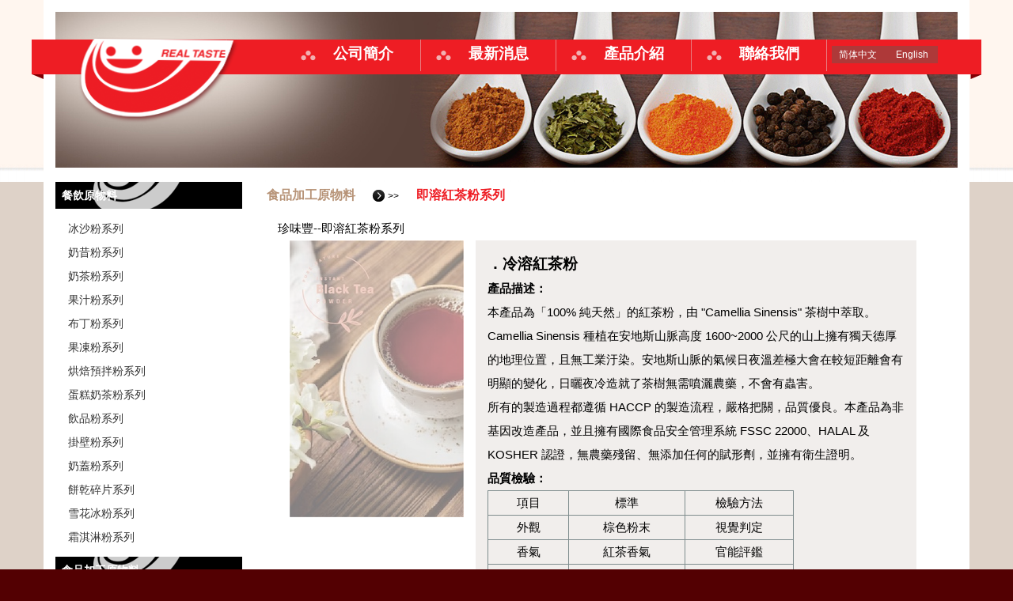

--- FILE ---
content_type: text/html; charset=UTF-8
request_url: https://www.jew888.com.tw/content.php?id=6641
body_size: 40160
content:
<!DOCTYPE html>
<html lang="zh-tw">
<head>
    <meta charset="UTF-8">
            <meta http-equiv="Content-Language" content="en" />
        <META name="revisit-after" content="4">
    <META NAME="description" CONTENT="珍味豐--即溶紅茶粉系列．冷溶紅茶粉產品描述：本產品為「100%純天然」的紅茶粉，由CamelliaSinensis茶樹中萃取。CamelliaSinensis種植在安地斯山脈高度1600~2000公">
    <META NAME="keywords" CONTENT="食品加工原料，食品香料，食品調味料，食品原料批發經銷，進口食品原料">
    <META name="author" content="珍味豐有限公司" >
    <META name="generator" content="www.obtc.com.tw,橙億科技股份有限公司" >
    <meta name="og:description" content="珍味豐--即溶紅茶粉系列．冷溶紅茶粉產品描述：本產品為「100%純天然」的紅茶粉，由CamelliaSinensis茶樹中萃取。CamelliaSinensis種植在安地斯山脈高度1600~2000公" />
    <meta property="og:title" content="珍味豐企業有限公司-專業食品加工原料--即溶紅茶粉系列"/>
    <meta property="og:type" content="website"/>
    <meta property="og:site_name" content="珍味豐有限公司" />
    <meta property="og:image" content="http://jewfun.nio.tw/image.php?id=117982&s=m&amp;s=m"/>    <title>珍味豐企業有限公司-專業食品加工原料--即溶紅茶粉系列</title>
    <meta name="viewport" content="width=device-width, initial-scale=1.0, user-scalable=yes,minimum-scale=1.0,maximum-scale=2.0" />
<link rel="icon" href="https://www.jew888.com.tw/images/jew888_favicon.ico"  mce_href="https://www.jew888.com.tw/images/jew888_favicon.ico" type="image/x-icon" />
<link rel="shortcut icon" href="https://www.jew888.com.tw/images/jew888_favicon.ico" mce_href="https://www.jew888.com.tw/images/jew888_favicon.ico"   type="image/x-icon" />

<!-- Google tag (gtag.js) -->
<script async src="https://www.googletagmanager.com/gtag/js?id=G-7M7Z2PG318"></script>
<script>
  window.dataLayer = window.dataLayer || [];
  function gtag(){dataLayer.push(arguments);}
  gtag('js', new Date());

  gtag('config', 'G-7M7Z2PG318');
</script>
        <link rel="stylesheet" type="text/css" media="screen" href="/css/2.css" />
    <link rel="stylesheet" href="/css/jquery-ui.1.11.4.min.css">
    <link rel="stylesheet" href="/css/fonts-awesome.min.css">
    <link rel="stylesheet" href="/css/bootstrap.min.css">
    <style type="text/css">* { -webkit-box-sizing: content-box; -moz-box-sizing: content-box;  box-sizing: content-box;  }</style>    <link rel="stylesheet" type="text/css" media="screen" href="/css/ddsmoothmenu.css" />
    <link rel="stylesheet" type="text/css" media="screen" href="/templates/1/18/9/txt2.css" />
    
    <style type="text/css">
        <!--
        .widget-place{position:relative;}
        body{}html,body,div,span,applet,object,iframe,h1,h2,h3,h4,h5,h6,p,pre,a,abbr,acronym,address,big,cite,code,del,dfn,em,img,ins,kbd,s,samp,small,strike,strong,sub,sup,tt,var,b,u,i,center,dl,dt,dd,ol,ul,li,fieldset,form,label,legend,caption,tbody,tfoot,thead,article,aside,canvas,details,embed,figure,figcaption,footer,header,hgroup,menu,nav,output,ruby,section,summary,time,mark,audio,video{margin:0;padding:0;border:0;vertical-align:baseline}@media screen and (min-width: 576px) and (max-width: 1200px){html,body,div,span,applet,object,iframe,h1,h2,h3,h4,h5,h6,p,pre,a,abbr,acronym,address,big,cite,code,del,dfn,em,img,ins,kbd,s,samp,small,strike,strong,sub,sup,tt,var,b,u,i,center,dl,dt,dd,ol,ul,li,fieldset,form,label,legend,caption,tbody,tfoot,thead,article,aside,canvas,details,embed,figure,figcaption,footer,header,hgroup,menu,nav,output,ruby,section,summary,time,mark,audio,video{box-sizing:border-box}}@media screen and (max-width: 567px){html,body,div,span,applet,object,iframe,h1,h2,h3,h4,h5,h6,p,pre,a,abbr,acronym,address,big,cite,code,del,dfn,em,img,ins,kbd,s,samp,small,strike,strong,sub,sup,tt,var,b,u,i,center,dl,dt,dd,ol,ul,li,fieldset,form,label,legend,caption,tbody,tfoot,thead,article,aside,canvas,details,embed,figure,figcaption,footer,header,hgroup,menu,nav,output,ruby,section,summary,time,mark,audio,video{box-sizing:border-box}}article,aside,details,figcaption,figure,footer,header,hgroup,menu,nav,section{display:block}@media screen and (min-width: 576px) and (max-width: 1200px){article,aside,details,figcaption,figure,footer,header,hgroup,menu,nav,section{box-sizing:border-box}}@media screen and (max-width: 567px){article,aside,details,figcaption,figure,footer,header,hgroup,menu,nav,section{box-sizing:border-box}}body,.ddsmoothmenu,.WHITESTONE_OUTLINE .whiteston_outline_2,.WHITESTONE_OUTLINE .whiteston_outline_2 a:link,.WHITESTONE_OUTLINE .whiteston_outline_2 a:visited,pre,code,kbd,samp,var{font-family:微軟正黑體, 新細明體, 細明體, 標楷體, Arial, Helvetica, "儷黑體 Pro", "儷黑體 Pro", monospace, "sans-serif";font-weight:normal}html{font-size:12px}body{font-size:12px;text-align:left;width:100%;line-height:1.5em;color:black;background:none no-repeat scroll 0 0 #530002}@media screen and (min-width: 1200px){body{min-width:1280px}}body>div{max-width:100%;overflow:auto}.widget-place ol,.widget-place ul{list-style:none}table{border-collapse:collapse;border-spacing:0}h1,h2,h3,h4{font-weight:bolder}h1{font-size:1.6rem}h2{font-size:1.5rem}h3{font-size:1.33rem}h4{font-size:1.16rem}#bg{background:none no-repeat scroll 0 0 #ded2c8}#bg2{background:url("/image.php?id=32812") repeat-x scroll left top transparent}a:link,a:visited,a:active{text-decoration:none;color:#ed1c24}a:hover{color:#530002}#main_body{position:relative;max-width:100%}@media screen and (min-width: 1200px){#main_body{width:1170px;background:url("/image.php?id=32812") repeat-x scroll center top #fff}}@media screen and (min-width: 576px) and (max-width: 1200px){#main_body{background-color:white;background-image:none;width:100%}}@media screen and (max-width: 567px){#main_body{background-color:#fff;background-image:none;width:100%}}#main_body>div.widget-place{background-color:#fff;max-width:100%}#place_1{background-color:transparent !important}@media screen and (min-width: 1200px){#place_1{height:230px}}@media screen and (min-width: 576px) and (max-width: 1200px){#place_1{height:auto}}@media screen and (max-width: 567px){#place_1{height:auto}}.goodsinfo_thumb{padding:0}.global_block_div{margin:0}#good_search_div{height:auto;position:relative}#fb_both_login_div{float:right;position:absolute;right:115px;top:15px;width:auto;min-width:205px;line-height:22px}#fb_both_login_div_site{background-color:#6079AB;color:#FFFFFF;float:left;font-size:12px;padding:0 5px;width:80px}.fb_iframe_widget{float:left;height:28px;overflow:hidden;width:115px}.connect_form_label{margin:0;text-align:left;width:auto}#place_2{width:236px;padding:0 15px 15px}@media screen and (min-width: 576px) and (max-width: 1200px){#place_2{display:none}}@media screen and (max-width: 567px){#place_2{display:none}}#place_3{display:none}#main_content{margin:0;width:100%;max-width:100%;height:auto;padding:1em;position:relative;font-size:15px;min-height:unset}@media screen and (min-width: 1200px){#main_content{background:url("/image.php?id=32820") no-repeat scroll right bottom #fff;padding:10px 16px 10px 30px;width:858px;min-height:778px}}@media screen and (min-width: 576px) and (max-width: 1200px){#main_content{box-sizing:border-box}}@media screen and (max-width: 567px){#main_content{box-sizing:border-box}}#main_content img{max-width:100%}#main_content .news_title{border-bottom-width:0;padding:3px 10px;font-weight:bold}#main_content .news_title_hover{background:none repeat scroll 0 0 #EE1D24}#main_content table{max-width:100%}#main_content table tbody tr td{border-bottom:10px solid white;perspective:1000px}@media screen and (min-width: 576px) and (max-width: 1200px){#main_content table tbody tr td{text-align:center;vertical-align:top}}@media screen and (max-width: 567px){#main_content table tbody tr td{text-align:center;vertical-align:top}}#main_content table tbody tr td img{max-width:100%;transition:transform 0.6s}#main_content table tbody tr td img:hover{transform:rotateY(180deg)}@media screen and (min-width: 576px) and (max-width: 1200px){#main_content table tbody tr td img{display:block}}@media screen and (max-width: 567px){#main_content table tbody tr td img{display:block}}@media screen and (min-width: 576px) and (max-width: 1200px){#main_content table.products_list_table{box-sizing:border-box}}@media screen and (max-width: 567px){#main_content table.products_list_table{box-sizing:border-box}}@media screen and (min-width: 576px) and (max-width: 1200px){#main_content table.products_list_table tr{display:inline;box-sizing:border-box;font-size:0}}@media screen and (max-width: 567px){#main_content table.products_list_table tr{display:inline;box-sizing:border-box;font-size:0}}@media screen and (min-width: 576px) and (max-width: 1200px){#main_content table.products_list_table tr td{display:inline-block;width:25%;font-size:1.5rem;margin:0;padding:0;text-align:center}}@media screen and (max-width: 567px){#main_content table.products_list_table tr td{display:inline-block;width:32%;height:130px;overflow:hidden;font-size:1.5rem;margin:0;padding:0;text-align:center}}#main_content table.products_list_table tr td img{display:block;width:auto;max-width:100%;margin:0 auto}#art_inside_top_banner{position:relative;overflow:hidden;z-index:0}@media screen and (min-width: 1200px){#art_inside_top_banner{width:1170px;height:227px}}@media screen and (min-width: 576px) and (max-width: 1200px){#art_inside_top_banner{width:100%;height:auto}}@media screen and (max-width: 567px){#art_inside_top_banner{width:100%;height:auto}}#art_inside_top_banner img{margin:0;padding:0;display:block}@media screen and (min-width: 1200px){#art_inside_top_banner img{border:15px solid white;width:1140px;height:197px}}@media screen and (min-width: 576px) and (max-width: 1200px){#art_inside_top_banner img{border:0;width:100%}}@media screen and (max-width: 567px){#art_inside_top_banner img{border:0;width:100%}}.widget-place .ddsmoothmenu{background-color:#EE1D24;height:auto;min-height:40px;z-index:50}@media screen and (min-width: 1200px){.widget-place .ddsmoothmenu{font-size:16px;position:absolute;top:50px;right:-15px;width:1200px}}@media screen and (min-width: 576px) and (max-width: 1200px){.widget-place .ddsmoothmenu{font-size:1.6rem;position:relative;width:100%}}@media screen and (max-width: 567px){.widget-place .ddsmoothmenu{font-size:1.4rem;position:relative;width:100%}}.widget-place .ddsmoothmenu>ul{height:auto}@media screen and (min-width: 1200px){.widget-place .ddsmoothmenu>ul{margin-left:126px;min-height:40px;width:726px}}@media screen and (min-width: 576px) and (max-width: 1200px){.widget-place .ddsmoothmenu>ul{margin:0;width:100%;font-size:0;box-sizing:border-box}}@media screen and (max-width: 567px){.widget-place .ddsmoothmenu>ul{margin:0;width:100%;font-size:0;box-sizing:border-box}}@media screen and (min-width: 576px) and (max-width: 1200px){.widget-place .ddsmoothmenu>ul>li{width:25%}}.widget-place .ddsmoothmenu>ul>li>a{background:url("/image.php?id=32736") no-repeat scroll left -8px transparent;border-right:1px solid #E87D80;color:#FFFFFF;height:40px;line-height:36px;padding:0 10px 0 60px;width:100px;overflow:hidden;font-weight:bold;text-align:left}@media screen and (max-width: 567px){.widget-place .ddsmoothmenu>ul>li>a{padding:0;text-align:center;font-size:15px;background-image:none}}.widget-place .ddsmoothmenu>ul>li>a:link,.widget-place .ddsmoothmenu>ul>li>a:visited,.widget-place .ddsmoothmenu>ul>li>a:active{color:#fff}.widget-place .ddsmoothmenu>ul>li>a:hover{background-position:left bottom}.widget-place .ddsmoothmenu ul li{position:relative;display:inline-block;float:none;font-size:1.6rem}@media screen and (max-width: 567px){.widget-place .ddsmoothmenu ul li{width:25%}}.widget-place .ddsmoothmenu ul li a.selection,.widget-place .ddsmoothmenu ul li a.hover,.widget-place .ddsmoothmenu ul li a:hover{background:url("/image.php?id=32736") no-repeat scroll left bottom #600c0f;color:#fff}.widget-place .ddsmoothmenu ul li ul li a{background-color:#a0161b;color:#fff;text-align:center;font-family:微軟正黑體, 新細明體, 細明體, 標楷體, Arial, Helvetica, "儷黑體 Pro", "儷黑體 Pro", monospace, "sans-serif";font-size:12px}@media screen and (min-width: 1200px){#menu_3658.ddsmoothmenu:after{content:" ";display:block;background:url("/image.php?id=32727") no-repeat scroll center top transparent;height:7px;width:1200px;z-index:50;position:absolute;bottom:-7px}}#place_1 .downarrowclass{right:10%;top:40%}#art_logo{position:absolute;z-index:100}@media screen and (min-width: 1200px){#art_logo{height:116px;width:206px;top:47px;left:43px}}@media screen and (min-width: 576px) and (max-width: 1200px){#art_logo{height:auto;width:156px;top:20px}}@media screen and (max-width: 567px){#art_logo{width:115px;height:auto;overflow:hidden;top:5px;left:5px}}#art_logo img{display:block;margin:0;padding:0;max-width:100%}.mutiling_select_div{position:absolute;z-index:100;background-color:#ae3939}@media screen and (min-width: 1200px){.mutiling_select_div{right:40px;top:58px;width:134px;height:22px}}@media screen and (min-width: 576px) and (max-width: 1200px){.mutiling_select_div{right:40px;top:20px;width:auto;height:auto}}@media screen and (max-width: 567px){.mutiling_select_div{position:relative;z-index:1;width:auto;height:auto;text-align:right;padding:0.8rem}}.mutiling_select_div .mutiling_select{border-right:2px dotted white;text-align:center;overflow:hidden}@media screen and (min-width: 1200px){.mutiling_select_div .mutiling_select{border-right:0 solid transparent;width:65px;height:22px}}@media screen and (min-width: 576px) and (max-width: 1200px){.mutiling_select_div .mutiling_select{width:auto;height:auto;line-height:1.5em;padding:0.1em 1em}}@media screen and (max-width: 567px){.mutiling_select_div .mutiling_select{width:auto;height:auto;line-height:1.5em;padding:0.1em 1em}}@media screen and (max-width: 567px){.mutiling_select_div .mutiling_select a{line-height:1.5rem;padding:1rem 2rem}}.mutiling_select_div .mutiling_select a:link,.mutiling_select_div .mutiling_select a:visited,.mutiling_select_div .mutiling_select a:active{color:#fff;line-height:22px}.mutiling_select_div .mutiling_select a:hover{color:#f0aaaa}#place_2 a:link,#place_2 a:visited,#place_2 a:active{color:#000}#menu_3671.organ_folder_menu_allshow{margin-bottom:15px}#menu_3671.organ_folder_menu_allshow ul{border-bottom:0 solid transparent}#menu_3671.organ_folder_menu_allshow ul li{border-top:0 solid transparent}#menu_3671.organ_folder_menu_allshow ul li a:link,#menu_3671.organ_folder_menu_allshow ul li a:visited,#menu_3671.organ_folder_menu_allshow ul li a:active{background:none repeat scroll 0 0 transparent;border-bottom:0 outset transparent;border-right:0 solid transparent;text-align:left;font-size:14px}#menu_3671.organ_folder_menu_allshow ul li ul{margin:10px 0}#menu_3671.organ_folder_menu_allshow ul li ul li a:link,#menu_3671.organ_folder_menu_allshow ul li ul li a:visited,#menu_3671.organ_folder_menu_allshow ul li ul li a:active{padding:6px 6px 6px 16px;color:#333}#menu_3671.organ_folder_menu_allshow ul li ul li a:hover{background-color:#ed1c24;color:#fff;font-weight:bold}#menu_3671.organ_folder_menu_allshow>ul>li:first-child{color:#ffffff}#menu_3671.organ_folder_menu_allshow>ul>li>a:link,#menu_3671.organ_folder_menu_allshow>ul>li>a:visited,#menu_3671.organ_folder_menu_allshow>ul>li>a:active{background:url("/image.php?id=32829") repeat-y scroll right top #000;color:#fff;font-weight:bold;padding:8px;animation:moveBackground 3s linear infinite}#art_infornational_2{height:auto;min-height:10px;padding:10px;position:relative;width:214px;border:1px solid #D8D8D8}#art_infornational_2_left{float:left;height:auto;width:106px;position:relative}#art_infornational_2_left h4{color:#C1272D;font-weight:bold;padding:10px 0}#art_infornational_2_right{float:right;font-weight:bold;height:auto;padding:10px 0;position:relative;text-align:left;width:106px;line-height:1.3em}#art_infornational_2_left_img{width:106px;position:relative;height:auto;overflow:hidden}#art_infornational_2_left_img img{max-width:106px}.main_content_nav{background-color:#FFFFFF;margin:0;padding:0;text-align:left}@media screen and (min-width: 1200px){.main_content_nav{width:884px}}@media screen and (min-width: 576px) and (max-width: 1200px){.main_content_nav{width:100%}}@media screen and (max-width: 567px){.main_content_nav{width:100%}}.main_content_nav a{display:inline-block;padding:0.5em 1em;font-size:16px}.main_content_nav a:link,.main_content_nav a:visited,.main_content_nav a:active{color:#b79377 !important;font-weight:bold}.main_content_nav a:last-child{color:#EE1D24 !important;font-weight:bold}.main_content_nav a:last-child:hover{color:#aa4029 !important}#art_nav_icon{left:5px;position:relative;top:3px}#news_list li{list-style:none outside none}#news_list>li>div{border:0 solid transparent;padding:0 10px;color:#666666}.main_in_main{margin:0 20px 20px 0;max-width:100%;min-width:unset}@media screen and (max-width: 567px){.main_in_main{text-align:center}}.main_in_main fieldset legend{font-size:18px;margin-bottom:10px}@media screen and (max-width: 567px){.main_in_main fieldset legend{text-align:left}}@media screen and (max-width: 567px){.main_in_main fieldset p{text-align:left}}.main_in_main fieldset p input{background-color:transparent;border-color:transparent transparent #333333;border-width:0 0 1px;width:160px}@media screen and (min-width: 1200px){.main_in_main fieldset p input#email{width:300px}}@media screen and (min-width: 576px) and (max-width: 1200px){.main_in_main fieldset p input#email{width:300px}}@media screen and (max-width: 567px){.main_in_main fieldset p input#email{max-width:280px}}@media screen and (max-width: 567px){.main_in_main fieldset input[type=button]{left:unset;display:inline-block;width:50%;margin:1rem}}#content2me{background-color:transparent;border:1px solid #D8D8D8}.feedback_list_div{background:none repeat scroll 0 0 rgba(128,128,128,0.1);border:1px solid #D8D8D8;padding:10px}.feedback_list_div>div{padding:10px;width:97% !important;background-color:rgba(222,210,200,0.7) !important}.feedback_list_div>div.rep_msg_time{background-color:transparent !important}div#place_4.widget-place{color:white;background-color:#530002;position:relative;text-align:left}@media screen and (min-width: 1200px){div#place_4.widget-place{width:1170px}}@media screen and (min-width: 576px) and (max-width: 1200px){div#place_4.widget-place{width:100%}}@media screen and (max-width: 567px){div#place_4.widget-place{width:100%}}#art_infornational{padding:3rem;box-sizing:border-box;font-size:0;background-color:#530002}#art_infornational h3,#art_infornational p{display:block;font-size:1rem}@media screen and (min-width: 1200px){#art_infornational h3,#art_infornational p{display:inline-block;text-align:left}}@media screen and (min-width: 576px) and (max-width: 1200px){#art_infornational h3,#art_infornational p{text-align:center}}@media screen and (max-width: 567px){#art_infornational h3,#art_infornational p{text-align:center}}#art_infornational h3{position:relative;width:100%;text-align:center}@media screen and (min-width: 1200px){#art_infornational h3{margin-right:10px;width:170px;top:4px}}@media screen and (min-width: 576px) and (max-width: 1200px){#art_infornational h3{padding:0;margin-bottom:1em;font-size:1.4rem}}@media screen and (max-width: 567px){#art_infornational h3{margin-bottom:3em;font-size:1.4rem;line-height:2em}}#art_infornational p{width:100%;text-align:center;color:#c05659}@media screen and (min-width: 1200px){#art_infornational p{width:900px;text-align:left}}@media screen and (min-width: 576px) and (max-width: 1200px){#art_infornational p{line-height:2rem;font-size:1.2rem}}@media screen and (max-width: 567px){#art_infornational p{font-size:1.2rem;line-height:2.5rem}}#art_infornational p:after{contain:" ";width:100%;display:table;clear:both}#art_infornational p a:link,#art_infornational p a:visited,#art_infornational p a:active{color:#FFFFFF}#art_infornational p a:hover{color:#ed1c24}#art_infornational p span{color:#c05659;margin-left:10px}@media screen and (max-width: 567px){#art_infornational p span{display:block;width:100%;text-align:center}}#art_infornational p span a:link,#art_infornational p span a:visited,#art_infornational p span a:active{color:#FFFFFF}#art_infornational p span a:hover{color:#ed1c24}#art_infornational p span#a_i_span_2{margin-left:0}#art_infornational p span#a_i_span_2 a{color:#ed1c24;text-decoration:underline}#mobile_menu{background:rgba(243,243,248,0.9) none repeat scroll 0 0;color:#0c0c0c;position:absolute;right:0;top:0;width:300px;height:95vh;z-index:999;font-size:1.2rem;line-height:1.5rem;border:2px solid #AAAAAA;box-shadow:2px 2px 3px #bbbbbb;padding:0 25px 25px;display:none;overflow:auto}#mobile_menu ul{list-style:outside none none;padding-left:0;margin:0}#mobile_menu ul li{padding:10px 0}#mobile_menu ul li a{text-decoration:none;color:#000000;font-size:1.8rem}#mobile_menu ul li a:hover{color:#d988a5}#mobile_menu ul li ul{padding-left:2em}#pan_menu_btn{display:inline-block;color:#FFFFFF;cursor:pointer;font-size:2rem;line-height:1.5rem;text-align:center;padding:0 1em;vertical-align:top}#pan_menu_btn i{display:block;font-weight:bold;font-size:2rem}#close_pan_btn{position:fixed;right:0;top:10px;font-size:2rem;border-radius:50%;border:1px solid #666;padding:0.5rem;float:right}.swing{animation:swing ease-in-out 1s infinite alternate;transform-origin:center -20px;float:left}@keyframes swing{0%{transform:rotate(3deg)}100%{transform:rotate(-3deg)}}@keyframes fadeInOut{0%{opacity:0.25}50%{opacity:1}100%{opacity:0.25}}.fade_in_out{animation:fadeInOut 3s infinite}@keyframes moveBackground{0%{background-position:0 0}50%{background-position:100% 0}100%{background-position:0 0}}

        
        -->
    </style>

            <script type="text/javascript" src="/js/jquery-1.7.1.min.js"></script>
        <script type="text/javascript" src="/js/jquery.lazyload.min.js"></script>
        <script type="text/javascript" src="/js/jquery-ui.1.11.4.min.js"></script>
        <script type="text/javascript" src="/js/ddsmoothmenu.js"></script>
    
            <script type="text/javascript" src="/jvs/lang/pars/tc"></script>
        <script type="text/javascript" src="/js/nio_index.js"></script>
    
    <script type="text/javascript">
        
        $(document).ready(function(){
            $("#main_content img").lazyload({effect:"fadeIn"});
            $(".smoothmenu").each(function(){
                var this_id=$(this).attr('id');	var menuori = 'h'; var munewcn='ddsmoothmenu';
                if($(this).attr('rel')=='v'){menuori='v';munewcn='ddsmoothmenu-v';}
                ddsmoothmenu.init({	mainmenuid: this_id,orientation:menuori,classname:munewcn ,contentsource: "markup",subulmode: $(this).attr('rel')=='h'?'h':'v'
                });
            });
            $('#main_content .news_title').hover(
                    function () {$(this).addClass('news_title_hover');},
                    function () {$(this).removeClass('news_title_hover');}
            );
            $('#main_body').wrap('<div id="bg2"></div>');

$('.main_content_nav>a:first-child').after('<img id="art_nav_icon" src="/image.php?id=32816" />');
$('#main_content').after('<div class="f_cb_100"></div>');

var menu_0_content = $('#menu_3671').html();
var $mobile_menu = $('<div id="mobile_menu"></div>');
$mobile_menu.html(menu_0_content).prepend('<div id="close_pan_btn"><i class="fa fa-times" aria-hidden="true"></i></div>');
$('#bg').append($mobile_menu);

$('div.mutiling_select_div').append('<div id="pan_menu_btn"><i class="fa fa-bars" aria-hidden="true"></i></div>');


$(window).resize(function() {
    var wdth=$(window).width();
    if( wdth < 1200){
        $('#pan_menu_btn').show();
        $('#menu_3671').hide();
    } else {
        $('#pan_menu_btn').hide();
        $('#menu_3671').show();
    }
});
$('body').on('click','#pan_menu_btn',function(){
    $($mobile_menu).show();
}).on('click','#close_pan_btn', function(){
    $($mobile_menu).hide();
});

        });
        $(window).load(function(){
            var this_url=location.pathname+location.search;
            $('.ddsmoothmenu ul li a').each(function(){if($(this).attr('href')==this_url){$(this).parents('li').addClass("menu_selecting");if($(this).parents('li').parents("ul").length!=1){$(this).parents("ul").parents("li").addClass("menu_selecting");}}});
            if($(window).width()>=1200){$('#pan_menu_btn').hide();}
$('#main_content').find('img').eq(0).addClass('fade_in_out');
        });
    </script>
</head>
<body>
<div id="bg"><div id="main_body" align="center">	<div class="widget-place" id="place_1"><div id="art_inside_top_banner"><img src="/image.php?id=32813" alt="珍味風企業有限公司" title="珍味風企業有限公司" ></div><div id="menu_3658" class="smoothmenu" >
		<ul><li class='ddmennu_li_0'  rel='0'><a href="/about.php?id=2910" target="">公司簡介</a></li><li class='ddmennu_li_1'  rel='1'><a href="/news.php?id=2911" target="">最新消息</a></li><li class='ddmennu_li_2'  rel='2'><a href="/content.php?id=2912" target="">產品介紹</a></li><li class='ddmennu_li_3'  rel='3'><a href="/connect.php?id=2913" target="">聯絡我們</a></li></ul>
	<div class="f_cb_100"></div>
</div>
<div id="art_logo" class="swing"><a href="/"><img src="/image.php?id=32696" alt="珍味豐企業有限公司" title="回首頁-珍味豐企業有限公司" ></a></div>	<div class="mutiling_select_div">
									<span class="mutiling_select"><a href="/content.php?id=6641&lang=SC">简体中文</a></span>
							<span class="mutiling_select"><a href="/content.php?id=6641&lang=EN">English</a></span>
						</div>
</div>
	<div class="widget-place" id="place_2"><div id="menu_3671" class="organ_folder_menu_allshow" rel="v" >
		<ul><li class='ddmennu_li_0'  rel='0'><a href="/content.php?id=2916" target="">餐飲原物料</a><ul><li><a href="/content.php?id=2918" target="">冰沙粉系列</a></li><li><a href="/content.php?id=2919" target="">奶昔粉系列</a></li><li><a href="/content.php?id=2920" target="">奶茶粉系列</a></li><li><a href="/content.php?id=2921" target="">果汁粉系列</a></li><li><a href="/content.php?id=2922" target="">布丁粉系列</a></li><li><a href="/content.php?id=2923" target="">果凍粉系列</a></li><li><a href="/content.php?id=2924" target="">烘焙預拌粉系列</a></li><li><a href="/content.php?id=2925" target="">蛋糕奶茶粉系列</a></li><li><a href="/content.php?id=2926" target="">飲品粉系列</a></li><li><a href="/content.php?id=2927" target="">掛壁粉系列</a></li><li><a href="/content.php?id=2928" target="">奶蓋粉系列</a></li><li><a href="/content.php?id=2929" target="">餅乾碎片系列</a></li><li><a href="/content.php?id=5399" target="">雪花冰粉系列</a></li><li><a href="/content.php?id=5437" target="">霜淇淋粉系列</a></li></ul></li><li class='ddmennu_li_1'  rel='1'><a href="/content.php?id=2917" target="">食品加工原物料</a><ul><li><a href="/content.php?id=2931" target="">即溶咖啡粉系列</a></li><li><a href="/content.php?id=2932" target="">奶精粉系列</a></li><li><a href="/content.php?id=2933" target="">蛋黃粉</a></li><li><a href="/content.php?id=2934" target="">抹茶粉系列</a></li><li><a href="/content.php?id=2935" target="">組合膠系列</a></li><li><a href="/content.php?id=2936" target="">特級芋頭粉</a></li><li><a href="/content.php?id=2937" target="">香料系列</a></li><li><a href="/content.php?id=6637" target="">鮮奶油粉系列</a></li><li><a href="/content.php?id=6638" target="">豆漿粉</a></li><li><a href="/content.php?id=6639" target="">椰漿粉</a></li><li><a href="/content.php?id=6640" target="">可可粉系列</a></li><li><a href="/content.php?id=6641" target="">即溶紅茶粉系列</a></li><li><a href="/content.php?id=6642" target="">紫心地瓜粉</a></li></ul></li></ul>
	<div class="f_cb_100"></div>
</div>
<div id="art_infornational_2"><div id="art_infornational_2_left"><h4>聯絡資訊</h4><div id="art_infornational_2_left_img"><img src="/image.php?id=32815"></div></div><div id="art_infornational_2_right">聯絡電話<br><span style="font-size:10pt;color:rgb(31,73,125)"></span><span style="font-size:10pt;font-family:&quot;Calibri&quot;,&quot;sans-serif&quot;;color:rgb(31,73,125)" lang="EN-US">06-593-7665</span><br><br>聯絡傳真<br><span style="font-size:10pt;font-family:&quot;Calibri&quot;,&quot;sans-serif&quot;;color:rgb(31,73,125)" lang="EN-US">06-593-8404</span></div><div class="f_cb_100"></div></div></div>
	<div class="widget-place" id="place_3"></div>
	<div class="main_content_nav">
			<a href="/content.php?id=2917">食品加工原物料</a>
				&nbsp;&nbsp;&gt;&gt;&nbsp;&nbsp;<a href="/content.php?id=6641">即溶紅茶粉系列</a>
	</div>
<div id="main_content">	<p>珍味豐--即溶紅茶粉系列</p>
<table border="0" width="" cellspacing="0" cellpadding="10">
<tbody>
<tr>
<td style="width: 250.15px;" align="center" valign="top" width="30%"><a href="https://www.jew888.com.tw/content.php?id=6633&amp;lang=SC"><img style="margin: 0px;" title="" src="http://jewfun.nio.tw/image.php?id=117982&amp;s=m" alt="Instant Black Tea powder-01.jpg" width="220" height="350"></a></td>
<td style="width: 555.017px;" width="70%">
<table style="border-collapse: collapse; width: 100%; border-width: 0px; border-spacing: 0px;" border="1" width="100%" cellspacing="0" cellpadding="5">
<tbody>
<tr>
<td style="text-align: left; border-width: 0px; padding: 15px;" valign="top" bgcolor="#F1EEEC">
<p style="text-align: left;"><span style="font-size: 14pt;"><strong>．冷溶紅茶粉</strong></span></p>
<p style="text-align: left;"><strong>產品描述：</strong></p>
<p>本產品為「100% 純天然」的紅茶粉，由 "Camellia Sinensis" 茶樹中萃取。Camellia Sinensis 種植在安地斯山脈高度 1600~2000 公尺的山上擁有獨天德厚的地理位置，且無工業汙染。安地斯山脈的氣候日夜溫差極大會在較短距離會有明顯的變化，日曬夜冷造就了茶樹無需噴灑農藥，不會有蟲害。</p>
<p>所有的製造過程都遵循 HACCP 的製造流程，嚴格把關，品質優良。本產品為非基因改造產品，並且擁有國際食品安全管理系統 FSSC 22000、HALAL 及 KOSHER 認證，無農藥殘留、無添加任何的賦形劑，並擁有衛生證明。</p>
<p style="text-align: left;"><strong>品質檢驗：</strong></p>
<table style="border-collapse: collapse; width: 73.614%; border: 0.5px solid #7E8C8D;" border="1"><colgroup><col style="width: 26.4868%;"><col style="width: 38.0135%;"><col style="width: 35.3158%;"></colgroup>
<tbody>
<tr>
<td style="border-width: 0.5px; text-align: center; border-color: rgb(126, 140, 141);">項目</td>
<td style="border-width: 0.5px; text-align: center; border-color: rgb(126, 140, 141);">標準</td>
<td style="border-width: 0.5px; text-align: center; border-color: rgb(126, 140, 141);">檢驗方法</td>
</tr>
<tr>
<td style="border-width: 0.5px; text-align: center; border-color: rgb(126, 140, 141);">外觀</td>
<td style="border-width: 0.5px; text-align: center; border-color: rgb(126, 140, 141);">棕色粉末</td>
<td style="border-width: 0.5px; text-align: center; border-color: rgb(126, 140, 141);">視覺判定</td>
</tr>
<tr>
<td style="border-width: 0.5px; text-align: center; border-color: rgb(126, 140, 141);">香氣</td>
<td style="border-width: 0.5px; text-align: center; border-color: rgb(126, 140, 141);">紅茶香氣</td>
<td style="border-width: 0.5px; text-align: center; border-color: rgb(126, 140, 141);">官能評鑑</td>
</tr>
<tr>
<td style="border-width: 0.5px; text-align: center; border-color: rgb(126, 140, 141);">水分</td>
<td style="border-width: 0.5px; text-align: center; border-color: rgb(126, 140, 141);">≦ 10.0%</td>
<td style="border-width: 0.5px; text-align: center; border-color: rgb(126, 140, 141);">水分測定儀</td>
</tr>
<tr>
<td style="border-width: 0.5px; text-align: center; border-color: rgb(126, 140, 141);">Brix (1:10)</td>
<td style="border-width: 0.5px; text-align: center; border-color: rgb(126, 140, 141);">＜ 10.0</td>
<td style="border-width: 0.5px; text-align: center; border-color: rgb(126, 140, 141);">糖度計</td>
</tr>
<tr>
<td style="border-width: 0.5px; text-align: center; border-color: rgb(126, 140, 141);">pH 值 (1:10)</td>
<td style="border-width: 0.5px; text-align: center; border-color: rgb(126, 140, 141);">5.00 ~ 8.00</td>
<td style="border-width: 0.5px; text-align: center; border-color: rgb(126, 140, 141);">pH Meter</td>
</tr>
<tr>
<td style="border-width: 0.5px; text-align: center; border-color: rgb(126, 140, 141);">總生菌數</td>
<td style="border-width: 0.5px; text-align: center; border-color: rgb(126, 140, 141);">＜1.0&times;10<sup>4</sup> CFU/g</td>
<td style="border-width: 0.5px; text-align: center; border-color: rgb(126, 140, 141);">快速檢測片</td>
</tr>
<tr>
<td style="border-width: 0.5px; text-align: center; border-color: rgb(126, 140, 141);">大腸桿菌群</td>
<td style="border-width: 0.5px; text-align: center; border-color: rgb(126, 140, 141);">＜1.0&times;10<sup>3</sup> CFU/g</td>
<td style="border-width: 0.5px; text-align: center; border-color: rgb(126, 140, 141);">快速檢測片</td>
</tr>
<tr>
<td style="border-width: 0.5px; text-align: center; border-color: rgb(126, 140, 141);">大腸桿菌</td>
<td style="border-width: 0.5px; text-align: center; border-color: rgb(126, 140, 141);">不得檢出</td>
<td style="border-width: 0.5px; text-align: center; border-color: rgb(126, 140, 141);">快速檢測片</td>
</tr>
</tbody>
</table>
<p>&nbsp;</p>
<p><strong>有效期限：</strong><span style="font-size: 16px;"><span style="font-family: 微軟正黑體;">18個月</span></span></p>
<p><span style="font-size: 16px;"><span style="font-family: 微軟正黑體;"><strong>規格：</strong>15 kg / ctn</span></span></p>
<p><span style="font-size: 16px;"><span style="font-family: 微軟正黑體;"><strong>產地：</strong>智利</span></span></p>
<p>&nbsp;</p>
<p>&nbsp;</p>
<p style="text-align: left;"><strong><span style="font-size: 14pt;">．即溶紅茶粉</span> BT04-6</strong></p>
<p style="text-align: left;"><strong>產品描述：</strong></p>
<p><strong>1. 茶粉原料：</strong>此茶粉選用福建省北部地區種植的中小葉种红茶為原料。 茶葉經萎凋、揉捻、發酵、乾燥、篩分後製得。 茶湯滋味醇厚，入口圓潤爽滑，略帶花香。</p>
<p><strong>2. 茶粉加工流程：</strong>原料經拼配製程確保品質穩定後，經過罐式萃取，冷卻，臥螺離心，碟片離心、三效真空濃縮、UHT瞬時殺菌及噴霧乾燥製程製作。</p>
<p>&nbsp;</p>
<p style="text-align: left;"><strong>產品特性：</strong></p>
<p>．外觀：粉體顏色為橙黃色均勻細小的粉末。<br>．湯色：橙紅明亮。<br>．香氣：紅茶甜香、花果香。<br>．滋味：醇厚，爽滑。<br>．特點：25℃水溫即可溶解，茶多酚含量20-25%。<br>．應用：含茶果飲，奶茶飲料，含茶固體飲料，咖啡飲料。</p>
<p>&nbsp;</p>
<p style="text-align: left;"><strong>品質檢驗：</strong></p>
<table style="border-collapse: collapse; width: 73.614%; border: 0.5px solid #7E8C8D;" border="1"><colgroup><col style="width: 26.4868%;"><col style="width: 38.0135%;"><col style="width: 35.3158%;"></colgroup>
<tbody>
<tr>
<td style="border-width: 0.5px; text-align: center; border-color: rgb(126, 140, 141);">項目</td>
<td style="border-width: 0.5px; text-align: center; border-color: rgb(126, 140, 141);">標準</td>
<td style="border-width: 0.5px; text-align: center; border-color: rgb(126, 140, 141);">檢驗方法</td>
</tr>
<tr>
<td style="border-width: 0.5px; text-align: center; border-color: rgb(126, 140, 141);">外觀</td>
<td style="border-width: 0.5px; text-align: center; border-color: rgb(126, 140, 141);">棕色粉末</td>
<td style="border-width: 0.5px; text-align: center; border-color: rgb(126, 140, 141);">視覺判定</td>
</tr>
<tr>
<td style="border-width: 0.5px; text-align: center; border-color: rgb(126, 140, 141);">香氣</td>
<td style="border-width: 0.5px; text-align: center; border-color: rgb(126, 140, 141);">紅茶香氣</td>
<td style="border-width: 0.5px; text-align: center; border-color: rgb(126, 140, 141);">官能評鑑</td>
</tr>
<tr>
<td style="border-width: 0.5px; text-align: center; border-color: rgb(126, 140, 141);">水分</td>
<td style="border-width: 0.5px; text-align: center; border-color: rgb(126, 140, 141);">≦ 10.0%</td>
<td style="border-width: 0.5px; text-align: center; border-color: rgb(126, 140, 141);">水分測定儀</td>
</tr>
<tr>
<td style="border-width: 0.5px; text-align: center; border-color: rgb(126, 140, 141);">Brix (1:10)</td>
<td style="border-width: 0.5px; text-align: center; border-color: rgb(126, 140, 141);">＜ 10.0</td>
<td style="border-width: 0.5px; text-align: center; border-color: rgb(126, 140, 141);">糖度計</td>
</tr>
<tr>
<td style="border-width: 0.5px; text-align: center; border-color: rgb(126, 140, 141);">pH 值 (1:10)</td>
<td style="border-width: 0.5px; text-align: center; border-color: rgb(126, 140, 141);">5.00 ~ 8.00</td>
<td style="border-width: 0.5px; text-align: center; border-color: rgb(126, 140, 141);">pH Meter</td>
</tr>
<tr>
<td style="border-width: 0.5px; text-align: center; border-color: rgb(126, 140, 141);">總生菌數</td>
<td style="border-width: 0.5px; text-align: center; border-color: rgb(126, 140, 141);">＜1.0&times;10<sup>4</sup> CFU/g</td>
<td style="border-width: 0.5px; text-align: center; border-color: rgb(126, 140, 141);">快速檢測片</td>
</tr>
<tr>
<td style="border-width: 0.5px; text-align: center; border-color: rgb(126, 140, 141);">大腸桿菌群</td>
<td style="border-width: 0.5px; text-align: center; border-color: rgb(126, 140, 141);">＜1.0&times;10<sup>3</sup> CFU/g</td>
<td style="border-width: 0.5px; text-align: center; border-color: rgb(126, 140, 141);">快速檢測片</td>
</tr>
<tr>
<td style="border-width: 0.5px; text-align: center; border-color: rgb(126, 140, 141);">大腸桿菌</td>
<td style="border-width: 0.5px; text-align: center; border-color: rgb(126, 140, 141);">不得檢出</td>
<td style="border-width: 0.5px; text-align: center; border-color: rgb(126, 140, 141);">快速檢測片</td>
</tr>
</tbody>
</table>
<p>&nbsp;</p>
<p><strong>有效期限：</strong><span style="font-size: 16px;"><span style="font-family: 微軟正黑體;">18個月</span></span></p>
<p><span style="font-size: 16px;"><span style="font-family: 微軟正黑體;"><strong>規格：</strong>25 kg / ctn</span></span></p>
<p><span style="font-size: 16px;"><span style="font-family: 微軟正黑體;"><strong>產地：</strong>中國</span></span></p>
</td>
</tr>
</tbody>
</table>
</td>
</tr>
</tbody>
</table>	</div>	<div class="widget-place" id="place_4"><div id="art_infornational"><h3>珍味豐企業有限公司<br>REAL TASTE Co., Ltd.</h3><p>745 <a href="https://goo.gl/maps/32MZqRzqqkz8NmF86" target="_blank">台南市安定區新吉六路27號</a> <span><img src="/image.php?id=32746" style="top:2px; position: relative; margin:0 5px;">電話：<a href="tel:+886-6-5937665">+886-6-5937665</a></span><span><img src="/image.php?id=32747" style="top:2px; position: relative; margin:0 5px;">傳真：+886-6-5938404</span><br><span style="color:rgb(31,73,125)"><span lang="EN-US">No. 27, Xinji 6th Rd., Anding Dist., Tainan City 745007 , Taiwan</span></span> <span>珍味豐企業有限公司版權所有  ©   REAL TASTE ENTERPRISE CO., LTD. All Rights Reserved.</span><br><span id="a_i_span_2"></span></p></div></div></div></div>
<div id="cart_info_float_div" style="display:none;"></div>
<div id="alert_div"></div>
<script type="text/javascript">
    document.getElementsByTagName('html')[0].style.display='block';
</script>
</body>
</html>

--- FILE ---
content_type: text/css
request_url: https://www.jew888.com.tw/css/ddsmoothmenu.css
body_size: 2360
content:
/** { -webkit-box-sizing: content-box; -moz-box-sizing: content-box;  box-sizing: content-box;  }*/
.ddsmoothmenu{font: bold 12px Verdana;width: 100%; }
.ddsmoothmenu * { -webkit-box-sizing: content-box; -moz-box-sizing: content-box;  box-sizing: content-box;  }
.ddsmoothmenu ul{z-index:100;margin: 0;padding: 0;list-style-type: none;}
.ddsmoothmenu ul li{position: relative;display: inline;float: left;}
.ddsmoothmenu ul li a{display: block;background: #414141;color: white;padding: 8px 10px;border-right: 1px solid #778;color: #2d2b2b;text-decoration: none;}
* html .ddsmoothmenu ul li a{display: inline-block;}
.ddsmoothmenu ul li a:link, .ddsmoothmenu ul li a:visited{color: white;}
.ddsmoothmenu ul li a.selected{background: black; color: white;}
.ddsmoothmenu ul li a:hover{background: black;color: white;}
.ddsmoothmenu ul li ul{position: absolute;left: 0;display: none;visibility: hidden;}
.ddsmoothmenu ul li ul li{display: list-item;float: none;}
.ddsmoothmenu ul li ul li ul{top: 0;}
.ddsmoothmenu ul li ul li a{font: normal 13px Verdana;width: 160px;padding: 5px;margin: 0;border-top-width: 0;border-bottom: 1px solid gray;}
* html .ddsmoothmenu{height: 1%;}
.downarrowclass{position: absolute;top: 12px;right: 7px;}
.rightarrowclass{position: absolute;top: 6px;right: 5px;}
.ddshadow{position: absolute;left: 0;top: 0;width: 0;height: 0;background: silver;}
.toplevelshadow{opacity: 0.8;}

/* for v*/
.ddsmoothmenu-v * { -webkit-box-sizing: content-box; -moz-box-sizing: content-box;  box-sizing: content-box;  }
.ddsmoothmenu-v ul{margin: 0;padding: 0;width: 100%; list-style-type: none;font: bold 12px ;border-bottom: 1px solid #ccc;}
.ddsmoothmenu-v ul li{position: relative;}
.ddsmoothmenu-v ul li a{display: block;overflow: auto;color: white;text-decoration: none;padding: 6px;border-bottom: 1px solid #778;border-right: 1px solid #778;}
.ddsmoothmenu-v ul li a:link, .ddsmoothmenu-v ul li a:visited, .ddsmoothmenu-v ul li a:active{background: #414141; color: white;}
.ddsmoothmenu-v ul li a.selected{background: black; color: white;}
.ddsmoothmenu-v ul li a:hover{background: black; color: white;}
.ddsmoothmenu-v ul li ul{position: absolute;width: 170px; top: 0;font-weight: normal;visibility: hidden;}
* html .ddsmoothmenu-v ul li { float: left; height: 1%; }
* html .ddsmoothmenu-v ul li a { height: 1%; }


--- FILE ---
content_type: text/css
request_url: https://www.jew888.com.tw/templates/1/18/9/txt2.css
body_size: 621
content:
@charset "utf-8";
/* CSS Document */
body{ margin:0;}
#main_body{width:1000px;margin:0 auto;border:0;padding:0;}
#place_1{width:100%;min-height:50px;background-color:#E9E0D1; }
#place_2{width:210px;min-height:20px;float:left;background-color:#8396A2;overflow:hidden;}
#place_3{width:765px;min-height:20px;float:left;height:auto;background-color:#C9C3B5;overflow:hidden;}
#place_4{width:100%;clear:both;height:auto;min-height:20px;background-color:#006600;}

.main_content_nav{width:650px;float:left;overflow:hidden;height:auto;}
#main_content{width:650px;float:left;overflow:hidden;height:auto;text-align:left;}

--- FILE ---
content_type: application/javascript
request_url: https://www.jew888.com.tw/js/tools.js?_=1769914446014
body_size: 822
content:
var Tools = new Object();

Tools.trim = function(str){
  if (typeof(str) == "string"){
    return str.replace(/^\s*|\s*$/g, "");
  }else{
    return str;
  }
}


Tools.empty = function(val){
  switch (typeof(val)){
    case 'string':
      return Tools.trim(val).length == 0 ? true : false;
      break;
    case 'number':
      return val == 0;
      break;
    case 'object':
      return val == null;
      break;
    case 'array':
      return val.length == 0;
      break;
    default:
      return true;
  }
}

Tools.isEmail = function(str){
  var reg1 = /([\w-\.]+)@((\[[0-9]{1,3}\.[0-9]{1,3}\.[0-9]{1,3}\.)|(([\w-]+\.)+))([a-zA-Z]{2,4}|[0-9]{1,3})(\]?)/;
  return reg1.test(str);
}

Tools.isTel = function (str){
  var reg = /^[\d|\-|\s|\_]+$/;
  return reg.test(str);
}


